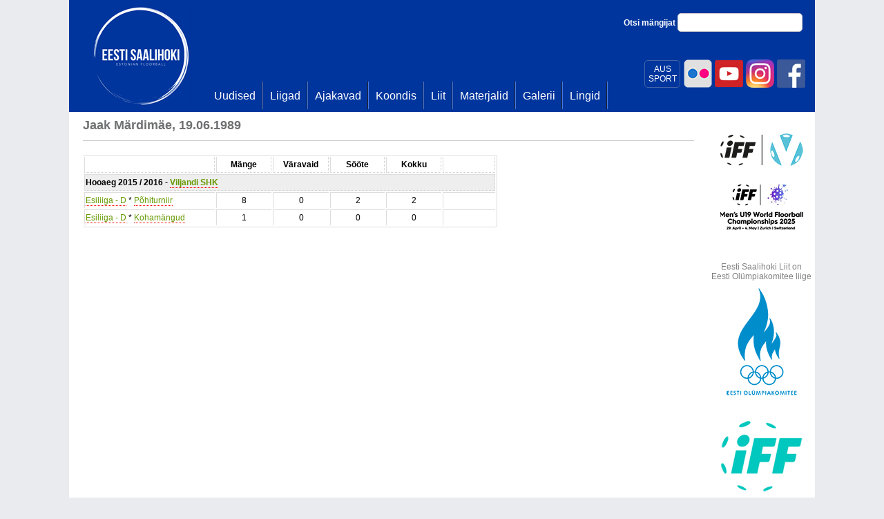

--- FILE ---
content_type: text/html; charset=utf-8
request_url: https://www.saalihoki.ee/Meeskonnad/Mangija.aspx?id=2074
body_size: 24648
content:

<!DOCTYPE html PUBLIC "-//W3C//DTD XHTML 1.0 Transitional//EN" "http://www.w3.org/TR/xhtml1/DTD/xhtml1-transitional.dtd">
<html xmlns="http://www.w3.org/1999/xhtml">
<head><title>
	Saalihoki.ee
</title>
    
    <style type="text/css">
        a.red
        {
            text-decoration: none;
            border-bottom: 1px dotted red;
            color: #669900;
        }
    </style>
    <link href="../Scripts/css/jquery.lightbox-0.5.css" rel="stylesheet" type="text/css" />


    <script type="text/javascript">
        var _gaq = _gaq || [];
        _gaq.push(['_setAccount', 'UA-25297102-1']);
        _gaq.push(['_trackPageview']);

        (function () {
            var ga = document.createElement('script'); ga.type = 'text/javascript'; ga.async = true;
            ga.src = ('https:' == document.location.protocol ? 'https://ssl' : 'http://www') + '.google-analytics.com/ga.js';
            var s = document.getElementsByTagName('script')[0]; s.parentNode.insertBefore(ga, s);
        })();
    </script>
    <link href="../Scripts/jquery-ui-1.8.9.custom.css" rel="stylesheet" type="text/css" /><link href="../bootstrap/css/bootstrap.css" rel="stylesheet" type="text/css" />
    <style type="text/css">
        .middle-fb {
            width: 360px;
            float: left;
            clear: none;
            position: absolute;
            margin: 18px 0px 0px 220px;
        }

            .middle-fb a:hover {
                text-decoration: underline;
            }

        .middle-fb-inner {
            color: #3b5998;
            font-size: 18px;
            padding-left: 70px;
            padding-top: 12px;
            padding-bottom: 20px;
            background: url('fb2.png') no-repeat
        }

        .aussport {
            -webkit-border-radius: 5px;
            -moz-border-radius: 5px;
            border-radius: 5px;
            width: 50px;
            float: right;
            text-align: center;
            color: #fff;
            padding-top: 5px;
            padding-bottom:5px;
            margin-top:3px;
            margin-right:3px;
            border: 1px solid #4364a7;
        }
        .aussport:hover {
            background:#fff;
            color:#00359d;
        }
    </style>
<link href="../App_Themes/sh/saalihoki22.css" type="text/css" rel="stylesheet" /><link href="../App_Themes/sh/saalihoki3.css" type="text/css" rel="stylesheet" /><link href="../App_Themes/sh/saalihoki4.css" type="text/css" rel="stylesheet" /></head>
<body>
    <form method="post" action="./Mangija.aspx?id=2074" id="form1">
<div class="aspNetHidden">
<input type="hidden" name="__EVENTTARGET" id="__EVENTTARGET" value="" />
<input type="hidden" name="__EVENTARGUMENT" id="__EVENTARGUMENT" value="" />
<input type="hidden" name="__VIEWSTATE" id="__VIEWSTATE" value="/[base64]/aWQ9MTM5ZBYCZg8VAQxWaWxqYW5kaSBTSEtkAgMPZBYEAgEPFgIfAAIBFgJmD2QWCgIBDw8WBB8CBSJ+L0xpaWdhZC9MaWlnYS5hc3B4P2lkPTQxJmhvb2FlZz05HwEFDEVzaWxpaWdhIC0gRGRkAgMPDxYCHwIFK34vTGlpZ2FkL0xpaWdhLmFzcHg/SG9vYWVnPTkmaWQ9NDEmdGFiPXN0YXRkZAIEDxUEATgBMAEyATJkAgUPFgIfAWVkAgcPZBYIAgEPDxYEHwIFIn4vTGlpZ2FkL0xpaWdhLmFzcHg/[base64]/[base64]/[base64]/4M0JLKOdF5JIEBppCiLA=" />
</div>

<script type="text/javascript">
//<![CDATA[
var theForm = document.forms['form1'];
if (!theForm) {
    theForm = document.form1;
}
function __doPostBack(eventTarget, eventArgument) {
    if (!theForm.onsubmit || (theForm.onsubmit() != false)) {
        theForm.__EVENTTARGET.value = eventTarget;
        theForm.__EVENTARGUMENT.value = eventArgument;
        theForm.submit();
    }
}
//]]>
</script>


<script src="/WebResource.axd?d=xMTcIB_udtRUGfeEAl-UToIcQPablU4ETuT8vhfdo_VllDapH8w7blYAIGoJmP0TcT86mtrPTi6yuGuq_gzOZLtAMk0-a1P-Wmh5AlGvX841&amp;t=637454141640000000" type="text/javascript"></script>


<script src="/ScriptResource.axd?d=THGIYjuXqZPHhUXABGODBwqEUkeuS4VccdPVslbDvz84AHCcQ79noZrZvfXKeRd-VHxezbi2se_-5oBZxvOHT_DWSd07Zz3__LjbO1ArsprrEJraKoT3Z6PRhjicXwfKq-clYNqvS69umVOkMVF7Fsq2n4OhlGcAHGfW1eh0Hh3V2VWAwIKfxfyx9iKzoIXy0&amp;t=2fe674eb" type="text/javascript"></script>
<script type="text/javascript">
//<![CDATA[
if (typeof(Sys) === 'undefined') throw new Error('ASP.NET Ajax client-side framework failed to load.');
//]]>
</script>

<script src="/ScriptResource.axd?d=T252K_WNIA_QjNYtvmhIC9cKPKmTKPHHJCoL7CULiCsI4-iNflUJHFZ2S1eueqGkamSpRe8NbC7cbyPdnMaqYk7uXswuoHL4t9p6fQgFQ0Rzd25D2zPI6nUpDRzN-TZGi-NDvSdnP-olH-W7gLHnAPx4WnpQT6qGmhdi2omCZPquiSVRO8w8l-e4hMUKbwLn0&amp;t=2fe674eb" type="text/javascript"></script>
<script src="../Scripts/saalihoki.js" type="text/javascript"></script>
<script src="../bootstrap/js/jquery-1.7.1.min.js" type="text/javascript"></script>
<script src="../bootstrap/js/jquery-ui-1.8.18.custom.min.js" type="text/javascript"></script>
<script src="../scripts/jquery.hoverIntent.js" type="text/javascript"></script>
<script src="../bootstrap/js/bootstrap-tab.js" type="text/javascript"></script>
<script src="../Scripts/jquery.lightbox-0.5.min.js" type="text/javascript"></script>
<div class="aspNetHidden">

	<input type="hidden" name="__VIEWSTATEGENERATOR" id="__VIEWSTATEGENERATOR" value="1D794CD2" />
</div>
        <script type="text/javascript">
//<![CDATA[
Sys.WebForms.PageRequestManager._initialize('ctl00$ctl00$ScriptManager1', 'form1', [], [], [], 90, 'ctl00$ctl00');
//]]>
</script>

        <div id="main">
            <div id="main_inner">
                <div id="main_inner2">
                    <div class="middle-fb">
                        
                    </div>
                    <div class="fb-topd">
                        <a href="http://www.facebook.com/Saalihoki.ee" title="Eesti Saalihoki Liit Facebookis"
                            target="_blank">
                            <img id="imgFb" class="fb-topi" src="../fb.png" alt="Eesti Saalihoki Liit Facebookis" />
                        </a>
                        <a href="https://www.instagram.com/eestisaalihoki/" title="Eesti Saalihoki Liit Instagramis"
                            target="_blank">
                            <img id="Image1" class="fb-topi" src="../instagram.png" alt="Eesti Saalihoki Liit Instagramis" />
                        </a>
                        <a href="https://www.youtube.com/channel/UCrYTnGF8Ya4LIm4H_jHzITA?view_as=subscriber" title="Eesti Saalihoki Liit Youtubes"
                            target="_blank">
                            <img id="Image2" class="fb-topi" src="../youtube.png" alt="Eesti Saalihoki Liit Youtubes" />
                        </a>
                         <a href="https://www.flickr.com/photos/saalihoki/" title="Eesti Saalihoki Liit | Flickr"
                            target="_blank">
                            <img id="Image3" class="fb-topi" src="../flickr.png" alt="Eesti Saalihoki Liit | Flickr" />
                        </a>

                        <a href="https://eadse.ee/koolitus/spordialaliitude-sihtruhmadele/" title="AUS SPORT"
                            target="_blank">
                            <span class="aussport">
                                AUS<br />
                                SPORT
                            </span>
                        </a>

                        <a class="fb-top" href="http://www.facebook.com/Saalihoki.ee" target="_blank" title="Eesti Saalihoki Liit Facebookis">
                             </a>
                    </div>
                    
<div id="logo">
    <a id="TopMenu1_lnkPealeht" href="../"></a>
</div>
<div id="search">
    Otsi mängijat
    <input id="txtSearch" type="text" class="txt-search" />
</div>
<script type="text/javascript">
    $("#txtSearch").keypress(function(e) {
        if (e.keyCode===13) {
            window.location.href = '/Otsi.aspx?u=' + $(this).val();
            return false;
        }
    });
</script>
<div id="menucontainer">
    <div id="mainmenu">
        <div class="bg">
            <ul>
                
                        <li>
                            <a id="TopMenu1_repTopMenu_lnkTop_0" href="../Uudised/Uudised.aspx"><span>Uudised</span></a>
                        </li>
                    
                        <li>
                            <a id="TopMenu1_repTopMenu_lnkTop_1" href="../Liigad/Default.aspx"><span>Liigad</span></a>
                        </li>
                    
                        <li>
                            <a id="TopMenu1_repTopMenu_lnkTop_2" href="../Ajakavad.aspx"><span>Ajakavad</span></a>
                        </li>
                    
                        <li>
                            <a id="TopMenu1_repTopMenu_lnkTop_3" href="../Koondis/Default.aspx"><span>Koondis</span></a>
                        </li>
                    
                        <li>
                            <a id="TopMenu1_repTopMenu_lnkTop_4" href="../Liit/Default.aspx"><span>Liit</span></a>
                        </li>
                    
                        <li>
                            <a id="TopMenu1_repTopMenu_lnkTop_5" href="../Materjalid/Default.aspx"><span>Materjalid</span></a>
                        </li>
                    
                        <li>
                            <a id="TopMenu1_repTopMenu_lnkTop_6" href="../Galerii.aspx"><span>Galerii</span></a>
                        </li>
                    
                        <li>
                            <a id="TopMenu1_repTopMenu_lnkTop_7" href="../Lingid.aspx"><span>Lingid</span></a>
                        </li>
                    
                
            </ul>
        </div>
    </div>
</div>

                    
                    
    <div class="content_wide">
        <div class="content_top">
            
    
    <h1>
        Jaak Märdimäe, 19.06.1989</h1>
    <div class="hr">
    </div>
    <div class="sisu">
        
        
                <table class="table table-bordered table-condensed" style="width: 600px;">
                    <tr>
                        <th class="fixed150">
                        </th>
                        <th class="fixed100">
                            Mänge
                        </th>
                        <th class="fixed100">
                            Väravaid
                        </th>
                        <th class="fixed100">
                            Sööte
                        </th>
                        <th class="fixed100">
                            Kokku
                        </th>
                        <th class="fixed100">
                        </th>
                    </tr>
            
                <tr>
                    <th colspan="6" style="background: #eee;">
                        Hooaeg
                        2015 / 2016
                        -
                        <a id="sisu_contentSisu_repHooajad_lnkMeeskond_0" class="red" href="Meeskond.aspx?id=139">Viljandi SHK</a>
                    </th>
                </tr>
                
<style type="text/css">
    table.table td, table.table th {padding:1px;}
    .fixed100, .fixed150 {width:80px; text-align:center !important;}
    .fixed150 {width:200px;}
</style>

            <tr>
                <td class="fixed150" style="text-align:left !important;"><a id="sisu_contentSisu_repHooajad_PlayerStat1_0_repStat_0_lnkLiiga_0" class="red" href="../Liigad/Liiga.aspx?id=41&amp;hooaeg=9">Esiliiga - D</a> * <a id="sisu_contentSisu_repHooajad_PlayerStat1_0_repStat_0_lnkPohiturniir_0" class="red" href="../Liigad/Liiga.aspx?Hooaeg=9&amp;id=41&amp;tab=stat">Põhiturniir</a></td>
                <td class="fixed100">8</td>
                <td class="fixed100">0</td>
                <td class="fixed100">2</td>
                <td class="fixed100">2</td>
                <td class="fixed100"></td>
            </tr>
            
            <tr>
                <td class="fixed150" style="text-align:left !important;"><a id="sisu_contentSisu_repHooajad_PlayerStat1_0_repStat_0_HyperLink2_0" class="red" href="../Liigad/Liiga.aspx?id=41&amp;hooaeg=9">Esiliiga - D</a> * <a id="sisu_contentSisu_repHooajad_PlayerStat1_0_repStat_0_Hyperlink1_0" class="red" href="../Liigad/Liiga.aspx?Hooaeg=9&amp;id=41&amp;tab=kmstat">Kohamängud</a></td>
                <td class="fixed100">1</td>
                <td class="fixed100">0</td>
                <td class="fixed100">0</td>
                <td class="fixed100">0</td>
                <td class="fixed100"></td>
            </tr>
            
    


            
                </table>
            
        
    </div>
    <script type="text/javascript">
        $(document).ready(function () {
            $('a.pilt').lightBox();
        });
    </script>

        </div>
        <div class="content_bottom">
        </div>
    </div>
    <div class="content_spons">
        

<div class="content_top">
    <div>
        <!--Turniir 1-->
        

<style type="text/css">
    a.width120 img {
        width:120px !important;
    }
</style>


        <div style="text-align: center;">
    
        <div style="margin-bottom:10px !important;">
        <a id="sisu_AllSponsors1_SponsorItems_u19_repSponsorid_lnkBanner_0" href="https://app.floorball.sport/leagueorganizer/Magazine/206#/leagueorganizersite/206/groups" target="_blank"><img id="sisu_AllSponsors1_SponsorItems_u19_repSponsorid_imgBanner_0" alt="" src="/App_Themes/sh/images/sponsorid/Event-logo-2025@2x.png?" style="border: 0px; max-width:120px;" /></a>
        
            </div>
    
        <div style="margin-bottom:10px !important;">
        <a id="sisu_AllSponsors1_SponsorItems_u19_repSponsorid_lnkBanner_1" href="https://www.swissunihockey.ch/de/administration/events/u19wfc2025/" target="_blank"><img id="sisu_AllSponsors1_SponsorItems_u19_repSponsorid_imgBanner_1" alt="" src="/App_Themes/sh/images/sponsorid/u19.png" style="border: 0px; max-width:120px;" /></a>
        
            </div>
    
        </div>
    

    </div>
</div>
<div class="content_top">
    <div>
        <!--Turniir 2-->
        

<style type="text/css">
    a.width120 img {
        width:120px !important;
    }
</style>


        <div style="text-align: center;">
    
        </div>
    

    </div>
</div>
<div class="content_top2">
    <div>
        <!--Olümpiakomitee-->
        <div style="text-align:center; font-size:12px; color:#808080">
        Eesti Saalihoki Liit on<br />Eesti Olümpiakomitee liige
        </div>
        

<style type="text/css">
    a.width120 img {
        width:120px !important;
    }
</style>


        <div style="text-align: center;">
    
        <div style="margin-bottom:10px !important;">
        <a id="sisu_AllSponsors1_SponsorItemsQvalitas_repSponsorid_lnkBanner_0" href="http://www.eok.ee/" target="_blank"><img id="sisu_AllSponsors1_SponsorItemsQvalitas_repSponsorid_imgBanner_0" alt="" src="/App_Themes/sh/images/sponsorid/eok2020_blue.png" style="border: 0px; max-width:120px;" /></a>
        
            </div>
    
        </div>
    

    </div>
</div>
<div class="content_top2">
    <div>
        <!--IFF-->
        

<style type="text/css">
    a.width120 img {
        width:120px !important;
    }
</style>


        <div style="text-align: center;">
    
        <div style="margin-bottom:10px !important;">
        <a id="sisu_AllSponsors1_SponsorItems4_repSponsorid_lnkBanner_0" href="http://www.floorball.org/" target="_blank"><img id="sisu_AllSponsors1_SponsorItems4_repSponsorid_imgBanner_0" alt="" src="/App_Themes/sh/images/sponsorid/iff2017.png" style="border: 0px; max-width:120px;" /></a>
        
            </div>
    
        </div>
    

    </div>
</div>
<div class="content_top2">
    <div>
        <!--PAF-->
        

<style type="text/css">
    a.width120 img {
        width:120px !important;
    }
</style>


        <div style="text-align: center;">
    
        <div style="margin-bottom:10px !important;">
        <a id="sisu_AllSponsors1_SponsorItems3_repSponsorid_lnkBanner_0" href="http://www.oxdog.net/" target="_blank"><img id="sisu_AllSponsors1_SponsorItems3_repSponsorid_imgBanner_0" alt="" src="/App_Themes/sh/images/sponsorid/oxdog.png" style="border: 0px; max-width:120px;" /></a>
        
            </div>
    
        <div style="margin-bottom:10px !important;">
        <a id="sisu_AllSponsors1_SponsorItems3_repSponsorid_lnkBanner_1" href="https://www.paf.ee/et?utm_medium=display&amp;utm_source=saalihoki&amp;utm_campaign=ongoing&amp;utm_content=saalihoki_120x120" target="_blank"><img id="sisu_AllSponsors1_SponsorItems3_repSponsorid_imgBanner_1" alt="" src="/App_Themes/sh/images/sponsorid/Paf%20120x120px.gif" style="border: 0px; max-width:120px;" /></a>
        
            </div>
    
        </div>
    

    </div>
</div>

<div class="content_top2">
    <div>
        <!--GO-->
        

<style type="text/css">
    a.width120 img {
        width:120px !important;
    }
</style>


        <div style="text-align: center;">
    
        <div style="margin-bottom:10px !important;">
        <a id="sisu_AllSponsors1_SponsorItems9_repSponsorid_lnkBanner_0" href="http://www.go.ee/" target="_blank"><img id="sisu_AllSponsors1_SponsorItems9_repSponsorid_imgBanner_0" alt="" src="/App_Themes/sh/images/sponsorid/go.jpg" style="border: 0px; max-width:120px;" /></a>
        
            </div>
    
        </div>
    

    </div>
</div>
<div class="content_top2">
    <div>
        <!--QVALITAS-->
        

<style type="text/css">
    a.width120 img {
        width:120px !important;
    }
</style>


        <div style="text-align: center;">
    
        </div>
    

    </div>
</div>

<div class="content_top2">
    <div>
        <!--AUTOMAAILM-->
        

<style type="text/css">
    a.width120 img {
        width:120px !important;
    }
</style>


        <div style="text-align: center;">
    
        <div style="margin-bottom:10px !important;">
        <a id="sisu_AllSponsors1_SponsorItems_automaailm_repSponsorid_lnkBanner_0" href="https://automaailm.ee/vaba-aeg/saalihoki" target="_blank"><img id="sisu_AllSponsors1_SponsorItems_automaailm_repSponsorid_imgBanner_0" alt="" src="/App_Themes/sh/images/sponsorid/automaailm_saalihoki_varustus.png" style="border: 0px; max-width:120px;" /></a>
        
            </div>
    
        </div>
    

    </div>
</div>
<div class="content_top2">
    <div>
        <!--Tallink-->
        

<style type="text/css">
    a.width120 img {
        width:120px !important;
    }
</style>


        <div style="text-align: center;">
    
        <div style="margin-bottom:10px !important;">
        <a id="sisu_AllSponsors1_SponsorItems11_repSponsorid_lnkBanner_0" href="http://www.tallinkfloorball.ee/" target="_blank"><img id="sisu_AllSponsors1_SponsorItems11_repSponsorid_imgBanner_0" alt="" src="/App_Themes/sh/images/sponsorid/republic.png" style="border: 0px; max-width:120px;" /></a>
        
            </div>
    
        <div style="margin-bottom:10px !important;">
        <a id="sisu_AllSponsors1_SponsorItems11_repSponsorid_lnkBanner_1" href="https://ident.ee/" target="_blank"><img id="sisu_AllSponsors1_SponsorItems11_repSponsorid_imgBanner_1" alt="" src="/App_Themes/sh/images/sponsorid/ident.jpg" style="border: 0px; max-width:120px;" /></a>
        
            </div>
    
        </div>
    

    </div>
</div>

<div class="content_top2">
    <div>
        <!--Hansabuss-->
        

<style type="text/css">
    a.width120 img {
        width:120px !important;
    }
</style>


        <div style="text-align: center;">
    
        <div style="margin-bottom:10px !important;">
        <a id="sisu_AllSponsors1_SponsorItemsHansabuss_repSponsorid_lnkBanner_0" href="https://sport.television.ee/Upcoming/floorball" target="_blank"><img id="sisu_AllSponsors1_SponsorItemsHansabuss_repSponsorid_imgBanner_0" alt="" src="/App_Themes/sh/images/sponsorid/sport_television_ee_logo.jpg" style="border: 0px; max-width:120px;" /></a>
        
            </div>
    
        </div>
    

    </div>
</div>
<div class="content_top2">
    <div style="padding-left: 10px;">
        <a id="sisu_AllSponsors1_lnkKoostoopartnerid" class="blue" href="../Koostoopartnerid.aspx">Vaata koostööpartnereid</a>
    </div>
</div>

        &nbsp;<div class="content_bottom">
        </div>
    </div>

                    
                </div>
            </div>
            <div style="background: #e0e0e0; padding: 20px 0px 40px 0px; text-align: center; color: #4c4d4e;">
                &copy; Eesti Saalihoki Liit | Pirita tee 12, 10127 Tallinn, Eesti | E-post <a style="color: #0085c7"
                    href="mailto:info@saalihoki.ee">info@saalihoki.ee</a> | Tel: +372 502 6962 |
            
            </div>
        </div>
    </form>
</body>
</html>
